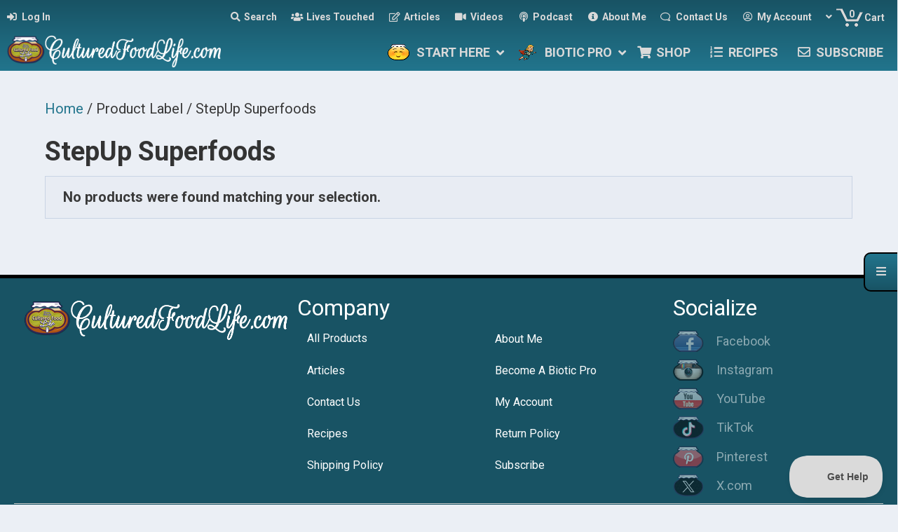

--- FILE ---
content_type: text/css
request_url: https://www.culturedfoodlife.com/wp-content/plugins/beaverdash/vendor/tangible/betterdash//modules/icons/assets/css/fontello.css?ver=20200104
body_size: 469
content:
/*

BetterDash Icons

Fonts are generated at http://fontello.com/

- Import ../config.json to add icons
- Download the package, then:
  - Copy font folder
  - Update two places below from css/fontello.css

*/

@font-face {
  font-family: 'bdash-icons';

  /* UPDATE ---> */
  src: url('../font/fontello.eot?89910738');
  src: url('../font/fontello.eot?89910738#iefix') format('embedded-opentype'),
       url('../font/fontello.woff2?89910738') format('woff2'),
       url('../font/fontello.woff?89910738') format('woff'),
       url('../font/fontello.ttf?89910738') format('truetype'),
       url('../font/fontello.svg?89910738#fontello') format('svg');
  /* <--- */
  font-weight: normal;
  font-style: normal;
}
/* Chrome hack: SVG is rendered more smooth in Windozze. 100% magic, uncomment if you need it. */
/* Note, that will break hinting! In other OS-es font will be not as sharp as it could be */
/*
@media screen and (-webkit-min-device-pixel-ratio:0) {
  @font-face {
    font-family: 'fontello';
    src: url('../font/fontello.svg?50684330#fontello') format('svg');
  }
}
*/

.bdash-icon {
  font-size: 16px;
}

[class^="bdash-icon-"]:before, [class*=" bdash-icon-"]:before {
  font-family: "bdash-icons";
  font-style: normal;
  font-weight: normal;

  display: inline-block;
  text-decoration: inherit;
  width: 16px; /* Make sure icons align - was: 1em */
  margin-right: .2em;
  text-align: center;
  /* opacity: .8; */

  /* For safety - reset parent styles, that can break glyph codes*/
  font-variant: normal;
  text-transform: none;

  /* fix buttons height, for twitter bootstrap */
  line-height: 1em;

  /* Animation center compensation - margins should be symmetric */
  /* remove if not needed */
  margin-left: .2em;

  /* you can be more comfortable with increased icons size */
  /* font-size: 120%; */

  /* Font smoothing. That was taken from TWBS */
  -webkit-font-smoothing: antialiased;
  -moz-osx-font-smoothing: grayscale;

  /* Uncomment for 3D effect */
  /* text-shadow: 1px 1px 1px rgba(127, 127, 127, 0.3); */

  speak: none;
}

/* UPDATE ---> */
.bdash-icon-ok:before { content: '\e800'; } /* '' */
.bdash-icon-x:before { content: '\e801'; } /* '' */
.bdash-icon-star:before { content: '\e802'; } /* '' */
.bdash-icon-book:before { content: '\e803'; } /* '' */
.bdash-icon-angle-up:before { content: '\f106'; } /* '' */
.bdash-icon-angle-down:before { content: '\f107'; } /* '' */
.bdash-icon-circle:before { content: '\f111'; } /* '' */
.bdash-icon-video:before { content: '\f16a'; } /* '' */
.bdash-icon-dot-circled:before { content: '\f192'; } /* '' */
.bdash-icon-question:before { content: '\f29c'; } /* '' */
/* <--- */


--- FILE ---
content_type: text/css
request_url: https://www.culturedfoodlife.com/wp-content/plugins/beaverdash/vendor/tangible/betterdash/modules/content-table/assets/content-table.css?ver=20200104
body_size: -126
content:

/* Content table */

.bdash-content-table {
  max-width: 660px;
  font-size: 16px;
  line-height: 1.6;
}

.bdash-content-table--list-container {
  border: 1px solid #ddd;
  border-radius: 4px;
  margin-bottom: 15px;
}

.bdash-content-table--header {
  position: relative;
  padding: 5px 10px;
  background-color: #fcfcfc;
}

.bdash-content-table--section,
.bdash-content-table--header {
  font-size: 14px;
}

.bdash-content-table--header,
.bdash-content-table--list-item {
  border-bottom: 1px solid #ddd;
}

.bdash-content-table--list-item.bdash-pagination--last-list-item {
  border-bottom: 0;
}

.bdash-content-table .hide {
  display: none;
}

/* Layout */

.bdash-content-table--clear:before,
.bdash-content-table--clear:after,
.bdash-content-table--header:before,
.bdash-content-table--header:after,
.bdash-content-table--row:before,
.bdash-content-table--row:after {
  display: table;
  content: " ";
  clear: both;
}

.bdash-float-left {
  float: left;
}
.bdash-float-right {
  float: right;
}

.bdash-content-table--list-item-column-1 {
  float: left;
  width: 7.5%;
  padding: 5px 10px;
  text-align: center;
}
.bdash-content-table--list-item-column-2 {
  float: left;
  width: 92.5%;
  border-left: 1px solid #ddd;
}
.bdash-content-table--list-item-column-full {
}

.bdash-content-table--list-item-order {
}

.bdash-content-table--list-item-heading {
  padding: 5px 10px;
}

.bdash-content-table--list-item-title {
  float: left;
}

.bdash-content-table--list-item-toggle {
  float: left;
  padding-left: 5px;
}

.bdash-content-table--indicator,
.bdash-content-table--list-item-status {
  float: right;
  padding: 1px;
}

.bdash-content-table--child-list {
  padding: 0 10px 5px;
}


--- FILE ---
content_type: text/css
request_url: https://www.culturedfoodlife.com/wp-content/uploads/bb-plugin/cache/306789-layout-partial.css?ver=c866ba0f624d8d490845e07079ce6243
body_size: 3877
content:
 .fl-node-rj2ch6lityx3 > .fl-row-content-wrap {margin-right:0px;margin-left:0px;}@media ( max-width: 992px ) { .fl-node-rj2ch6lityx3.fl-row > .fl-row-content-wrap {margin-right:0px;margin-left:0px;}}@media ( max-width: 768px ) { .fl-node-rj2ch6lityx3.fl-row > .fl-row-content-wrap {margin-right:0px;margin-left:0px;}} .fl-node-rj2ch6lityx3 > .fl-row-content-wrap {padding-top:0px;padding-right:0px;padding-bottom:0px;padding-left:0px;}.fl-node-czyiv0blqn25 {width: 100%;}.fl-module-khaleesi-box .khaleesi-box {border-radius: 8px;margin-bottom:1.5em;}.fl-module-khaleesi-box .khaleesi-box .khaleesi-box-heading {border-radius: 5px 5px 0px 0px;padding:10px;margin-bottom:0px;text-align:center;text-transform:capitalize;}.fl-module-khaleesi-box .khaleesi-box .khaleesi-box-heading .khaleesi-box-heading-text {font-weight:700;}.fl-module-khaleesi-box .khaleesi-box .khaleesi-box-heading h1,.fl-module-khaleesi-box .khaleesi-box .khaleesi-box-heading h2,.fl-module-khaleesi-box .khaleesi-box .khaleesi-box-heading h3,.fl-module-khaleesi-box .khaleesi-box .khaleesi-box-heading h4,.fl-module-khaleesi-box .khaleesi-box .khaleesi-box-heading h5,.fl-module-khaleesi-box .khaleesi-box .khaleesi-box-heading h6 {margin:0px;}.fl-module-khaleesi-box .khaleesi-box .khaleesi-box-content {box-sizing: border-box;display: -webkit-flex;display: -moz-flex;display: -ms-flexbox;display: -ms-flex;}.fl-module-khaleesi-box .khaleesi-box .khaleesi-box-content.image-right {-webkit-flex-direction: row;-moz-flex-direction: row;-ms-flex-direction: row;flex-direction: row;-webkit-flex-wrap: wrap;-moz-flex-wrap: wrap;-ms-flex-wrap: wrap;flex-wrap: wrap;}.fl-module-khaleesi-box .khaleesi-box .khaleesi-box-content.image-left {-webkit-flex-direction: row-reverse;-moz-flex-direction: row-reverse;-ms-flex-direction: row-reverse;flex-direction: row-reverse;-webkit-flex-wrap: wrap;-moz-flex-wrap: wrap;-ms-flex-wrap: wrap;flex-wrap: wrap;}.fl-module-khaleesi-box .khaleesi-box .khaleesi-box-content img.khaleesi-box-img {width:100%;}.fl-module-khaleesi-box .khaleesi-box .khaleesi-box-content .khaleesi-col {width:100%;max-width:100%;}.fl-module-khaleesi-box .khaleesi-box .khaleesi-box-content .khaleesi-box-text {padding:20px;position: relative;}.fl-module-khaleesi-box .khaleesi-box .needle {margin-bottom: -10px;}.fl-module-khaleesi-box .khaleesi-box .needle.needle-crop-circle {margin-bottom: 10px;}.fl-module-khaleesi-box .khaleesi-box .needle img.needle-img {width:100%;border-radius: 10px 10px 0px 0px;}.fl-module-khaleesi-box .khaleesi-box .needle .needle-content {position:relative;}.fl-module-khaleesi-box .khaleesi-box {width: 100%;margin: 0px auto 1em auto;}.fl-module-khaleesi-box .khaleesi-box .khaleesi-box-content .khaleesi-box-button a {font-size: .9em;}.fl-module-khaleesi-box .khaleesi-box .khaleesi-box-content .khaleesi-box-button .fl-button-icon {opacity:.5;font-size: .9em;}.fl-module-khaleesi-box .khaleesi-box .khaleesi-box-content .khaleesi-box-button .fl-button-icon {opacity:.5;font-size: .9em;display: inline-block;}.fl-module-khaleesi-box .khaleesi-box .khaleesi-box-content .khaleesi-box-button a:active {opacity: .5;}.fl-module-khaleesi-box .khaleesi-box .khaleesi-box-content .khaleesi-box-button .fl-button-icon.fl-button-icon-before {margin-right: .3em;margin-left: -5px;}.fl-module-khaleesi-box .khaleesi-box .khaleesi-box-content .khaleesi-box-button .fl-button-icon.fl-button-icon-after {margin-left: .3em;margin-right: -5px;}.fl-module-khaleesi-box .khaleesi-box .khaleesi-box-content .khaleesi-box-button a:hover .fl-button-icon {opacity:1;}@media (max-width: 768px) { .fl-photo-content {width: 100%;} }.fl-module-khaleesi-box.fl-node-ph5wkfoi2sv4 .khaleesi-box .khaleesi-box-button a.fl-button .fl-button-text,.fl-module-khaleesi-box.fl-node-ph5wkfoi2sv4 .khaleesi-box .khaleesi-box-button a.fl-button .fl-button-icon {color: #ffffff;}.fl-module-khaleesi-box.fl-node-ph5wkfoi2sv4 .khaleesi-box {background-color: #000000;border: 3px solid #000000;}.fl-module-khaleesi-box.fl-node-ph5wkfoi2sv4 .khaleesi-box .khaleesi-box-heading {background-color: #22758d;}.fl-module-khaleesi-box.fl-node-ph5wkfoi2sv4 .khaleesi-box .khaleesi-box-heading .khaleesi-box-heading-tag, .fl-module-khaleesi-box.fl-node-ph5wkfoi2sv4 .khaleesi-box .khaleesi-box-heading .khaleesi-box-heading-tag .khaleesi-box-heading-text {color: #ffffff;}.fl-module-khaleesi-box.fl-node-ph5wkfoi2sv4 .khaleesi-box .khaleesi-box-content .khaleesi-box-text {background-color: #ffffff;border: 4px solid #D3E4E8;}.fl-module-khaleesi-box.fl-node-ph5wkfoi2sv4 .khaleesi-box .khaleesi-box-content .khaleesi-box-text .text {color: #393939;}.fl-module-khaleesi-box.fl-node-ph5wkfoi2sv4 .khaleesi-box .khaleesi-box-content .khaleesi-box-image {background-position-x: 0%;background-position-y: 50%;background-image: url('https://www.culturedfoodlife.com/wp-content/uploads/2022/08/Insulated-Packaging-1.jpg');background-size: cover;}@media screen and (max-width: 768px) {.fl-module-khaleesi-box.fl-node-ph5wkfoi2sv4 .khaleesi-box.no-title .khaleesi-box-content .khaleesi-box-text {border-radius: 5px 5px 0px 0px;}.fl-module-khaleesi-box.fl-node-ph5wkfoi2sv4 .khaleesi-box .khaleesi-box-content .khaleesi-box-image,.fl-module-khaleesi-box.fl-node-ph5wkfoi2sv4 .khaleesi-box .khaleesi-box-content .khaleesi-box-image img.khaleesi-box-img {border-radius: 0px 0px 5px 5px;}.fl-module-khaleesi-box.fl-node-ph5wkfoi2sv4 .khaleesi-box .khaleesi-box-content .khaleesi-box-text::before, .fl-module-khaleesi-box.fl-node-ph5wkfoi2sv4 .khaleesi-box .khaleesi-box-content .khaleesi-box-text::after {top: 100%;left: 50%;border: solid transparent;content: " "!important;height: 0;width: 0;position: absolute;pointer-events: none;}.fl-module-khaleesi-box.fl-node-ph5wkfoi2sv4 .khaleesi-box .khaleesi-box-content .khaleesi-box-text::before {border-color: rgba(178, 138, 85, 0);border-width: 36px;margin-left: -36px;}.fl-module-khaleesi-box.fl-node-ph5wkfoi2sv4 .khaleesi-box .khaleesi-box-content .khaleesi-box-text::after {border-color: rgba(233, 218, 184, 0);border-width: 30px;margin-left: -30px;}.fl-module-khaleesi-box.fl-node-ph5wkfoi2sv4 .khaleesi-box .khaleesi-box-content .khaleesi-box-text::before {border-top-color: #D3E4E8;}.fl-module-khaleesi-box.fl-node-ph5wkfoi2sv4 .khaleesi-box .khaleesi-box-content .khaleesi-box-text::after {border-top-color: #ffffff;}}@media screen and (min-width: 769px) {.fl-module-khaleesi-box.fl-node-ph5wkfoi2sv4 .khaleesi-box img.khaleesi-box-img {display: none;}.fl-module-khaleesi-box.fl-node-ph5wkfoi2sv4 .khaleesi-box .khaleesi-box-content.image-left .khaleesi-box-image {border-radius: 0px 0px 0px 5px;}.fl-module-khaleesi-box.fl-node-ph5wkfoi2sv4 .khaleesi-box.no-title .khaleesi-box-content.image-left .khaleesi-box-image {border-radius: 5px 0px 0px 5px;}.fl-module-khaleesi-box.fl-node-ph5wkfoi2sv4 .khaleesi-box .khaleesi-box-content.image-right .khaleesi-box-image {border-radius: 0px 0px 5px 0px;}.fl-module-khaleesi-box.fl-node-ph5wkfoi2sv4 .khaleesi-box.no-title .khaleesi-box-content.image-right .khaleesi-box-image {border-radius: 0px 5px 5px 0px;}.fl-module-khaleesi-box.fl-node-ph5wkfoi2sv4 .khaleesi-box .khaleesi-box-content.image-right .khaleesi-box-text {border-radius: 0px 0px 0px 5px;}.fl-module-khaleesi-box.fl-node-ph5wkfoi2sv4 .khaleesi-box.no-title .khaleesi-box-content.image-right .khaleesi-box-text {border-radius: 5px 0px 0px 5px;}.fl-module-khaleesi-box.fl-node-ph5wkfoi2sv4 .khaleesi-box .khaleesi-box-content.image-left .khaleesi-box-text {border-radius: 0px 0px 5px 0px;}.fl-module-khaleesi-box.fl-node-ph5wkfoi2sv4 .khaleesi-box.no-title .khaleesi-box-content.image-left .khaleesi-box-text {border-radius: 0px 5px 5px 0px;}.fl-module-khaleesi-box.fl-node-ph5wkfoi2sv4 .khaleesi-box .khaleesi-box-content.image-right .khaleesi-box-text::before, .fl-module-khaleesi-box.fl-node-ph5wkfoi2sv4 .khaleesi-box .khaleesi-box-content.image-right .khaleesi-box-text::after {left: 100%;top: 50%;border: solid transparent;content: " ";height: 0;width: 0;position: absolute;pointer-events: none;}.fl-module-khaleesi-box.fl-node-ph5wkfoi2sv4 .khaleesi-box .khaleesi-box-content.image-right .khaleesi-box-text::before {border-color: rgba(178, 138, 85, 0);border-width: 36px;margin-top: -36px;}.fl-module-khaleesi-box.fl-node-ph5wkfoi2sv4 .khaleesi-box .khaleesi-box-content.image-right .khaleesi-box-text::after {border-color: rgba(233, 218, 184, 0);border-width: 30px;margin-top: -30px;}.fl-module-khaleesi-box.fl-node-ph5wkfoi2sv4 .khaleesi-box .khaleesi-box-content.image-left .khaleesi-box-text::before, .fl-module-khaleesi-box.fl-node-ph5wkfoi2sv4 .khaleesi-box .khaleesi-box-content.image-left .khaleesi-box-text::after {right: 100%;top: 50%;border: solid transparent;content: " ";height: 0;width: 0;position: absolute;pointer-events: none;}.fl-module-khaleesi-box.fl-node-ph5wkfoi2sv4 .khaleesi-box .khaleesi-box-content.image-left .khaleesi-box-text::before {border-color: rgba(178, 138, 85, 0);border-width: 36px;margin-top: -36px;}.fl-module-khaleesi-box.fl-node-ph5wkfoi2sv4 .khaleesi-box .khaleesi-box-content.image-left .khaleesi-box-text::after {border-color: rgba(233, 218, 184, 0);border-width: 30px;margin-top: -30px;}.fl-module-khaleesi-box.fl-node-ph5wkfoi2sv4 .khaleesi-box .khaleesi-box-content.image-right .khaleesi-box-text::before {border-left-color: #D3E4E8;}.fl-module-khaleesi-box.fl-node-ph5wkfoi2sv4 .khaleesi-box .khaleesi-box-content.image-left .khaleesi-box-text::before {border-right-color: #D3E4E8;}.fl-module-khaleesi-box.fl-node-ph5wkfoi2sv4 .khaleesi-box .khaleesi-box-content.image-right .khaleesi-box-text::after {border-left-color: #ffffff;}.fl-module-khaleesi-box.fl-node-ph5wkfoi2sv4 .khaleesi-box .khaleesi-box-content.image-left .khaleesi-box-text::after {border-right-color: #ffffff;}}@media screen and (min-width: 993px) {.fl-module-khaleesi-box.fl-node-ph5wkfoi2sv4 .khaleesi-box .khaleesi-box-content .khaleesi-box-image {-webkit-flex-basis: 41.665%;-ms-flex-preferred-size: 41.665%;flex-basis: 41.665%;max-width: 41.665%;}.fl-module-khaleesi-box.fl-node-ph5wkfoi2sv4 .khaleesi-box .khaleesi-box-content .khaleesi-box-text {-webkit-flex-basis: 58.333%;-ms-flex-preferred-size: 58.333%;flex-basis: 58.333%;max-width: 58.333%;}}@media screen and (min-width: 769px) and (max-width: 992px) {.fl-module-khaleesi-box.fl-node-ph5wkfoi2sv4 .khaleesi-box .khaleesi-box-content .khaleesi-box-image,.fl-module-khaleesi-box.fl-node-ph5wkfoi2sv4 .khaleesi-box .khaleesi-box-content .khaleesi-box-text {-webkit-flex-basis: 50%;-ms-flex-preferred-size: 50%;flex-basis: 50%;max-width: 50%;}}.fl-node-ph5wkfoi2sv4 .khaleesi-box {max-width: 100%;}.fl-node-ph5wkfoi2sv4 .khaleesi-box .khaleesi-box-content {min-height: 300px;}.fl-module-khaleesi-box.fl-node-ph5wkfoi2sv4 .khaleesi-box .khaleesi-box-button a.fl-button {background-image: linear-gradient(180deg, #22758d 0%, #185364 100%);background-color: #22758d;border: solid 1px #185364;}.fl-module-khaleesi-box.fl-node-ph5wkfoi2sv4 .khaleesi-box .khaleesi-box-button a.fl-button:hover {background-image: linear-gradient(180deg, #185364 0%, #22758d 100%);background-color: #185364;} .fl-node-ph5wkfoi2sv4 > .fl-module-content {margin-top:0px;margin-right:0px;margin-bottom:0px;margin-left:0px;}#popmake-306789 .pum-content + .pum-close {display:none;}.fl-col-group-equal-height.fl-col-group-align-bottom .fl-col-content {-webkit-justify-content: flex-end;justify-content: flex-end;-webkit-box-align: end; -webkit-box-pack: end;-ms-flex-pack: end;}.uabb-module-content h1,.uabb-module-content h2,.uabb-module-content h3,.uabb-module-content h4,.uabb-module-content h5,.uabb-module-content h6 {margin: 0;clear: both;}.fl-module-content a,.fl-module-content a:hover,.fl-module-content a:focus {text-decoration: none;}.uabb-row-separator {position: absolute;width: 100%;left: 0;}.uabb-top-row-separator {top: 0;bottom: auto}.uabb-bottom-row-separator {top: auto;bottom: 0;}.fl-builder-content-editing .fl-visible-medium.uabb-row,.fl-builder-content-editing .fl-visible-medium-mobile.uabb-row,.fl-builder-content-editing .fl-visible-mobile.uabb-row {display: none !important;}@media (max-width: 992px) {.fl-builder-content-editing .fl-visible-desktop.uabb-row,.fl-builder-content-editing .fl-visible-mobile.uabb-row {display: none !important;}.fl-builder-content-editing .fl-visible-desktop-medium.uabb-row,.fl-builder-content-editing .fl-visible-medium.uabb-row,.fl-builder-content-editing .fl-visible-medium-mobile.uabb-row {display: block !important;}}@media (max-width: 768px) {.fl-builder-content-editing .fl-visible-desktop.uabb-row,.fl-builder-content-editing .fl-visible-desktop-medium.uabb-row,.fl-builder-content-editing .fl-visible-medium.uabb-row {display: none !important;}.fl-builder-content-editing .fl-visible-medium-mobile.uabb-row,.fl-builder-content-editing .fl-visible-mobile.uabb-row {display: block !important;}}.fl-responsive-preview-content .fl-builder-content-editing {overflow-x: hidden;overflow-y: visible;}.uabb-row-separator svg {width: 100%;}.uabb-top-row-separator.uabb-has-svg svg {position: absolute;padding: 0;margin: 0;left: 50%;top: -1px;bottom: auto;-webkit-transform: translateX(-50%);-ms-transform: translateX(-50%);transform: translateX(-50%);}.uabb-bottom-row-separator.uabb-has-svg svg {position: absolute;padding: 0;margin: 0;left: 50%;bottom: -1px;top: auto;-webkit-transform: translateX(-50%);-ms-transform: translateX(-50%);transform: translateX(-50%);}.uabb-bottom-row-separator.uabb-has-svg .uasvg-wave-separator {bottom: 0;}.uabb-top-row-separator.uabb-has-svg .uasvg-wave-separator {top: 0;}.uabb-bottom-row-separator.uabb-svg-triangle svg,.uabb-bottom-row-separator.uabb-xlarge-triangle svg,.uabb-top-row-separator.uabb-xlarge-triangle-left svg,.uabb-bottom-row-separator.uabb-svg-circle svg,.uabb-top-row-separator.uabb-slime-separator svg,.uabb-top-row-separator.uabb-grass-separator svg,.uabb-top-row-separator.uabb-grass-bend-separator svg,.uabb-bottom-row-separator.uabb-mul-triangles-separator svg,.uabb-top-row-separator.uabb-wave-slide-separator svg,.uabb-top-row-separator.uabb-pine-tree-separator svg,.uabb-top-row-separator.uabb-pine-tree-bend-separator svg,.uabb-bottom-row-separator.uabb-stamp-separator svg,.uabb-bottom-row-separator.uabb-xlarge-circle svg,.uabb-top-row-separator.uabb-wave-separator svg{left: 50%;-webkit-transform: translateX(-50%) scaleY(-1); -moz-transform: translateX(-50%) scaleY(-1);-ms-transform: translateX(-50%) scaleY(-1); -o-transform: translateX(-50%) scaleY(-1);transform: translateX(-50%) scaleY(-1);}.uabb-bottom-row-separator.uabb-big-triangle svg {left: 50%;-webkit-transform: scale(1) scaleY(-1) translateX(-50%); -moz-transform: scale(1) scaleY(-1) translateX(-50%);-ms-transform: scale(1) scaleY(-1) translateX(-50%); -o-transform: scale(1) scaleY(-1) translateX(-50%);transform: scale(1) scaleY(-1) translateX(-50%);}.uabb-top-row-separator.uabb-big-triangle svg {left: 50%;-webkit-transform: translateX(-50%) scale(1); -moz-transform: translateX(-50%) scale(1);-ms-transform: translateX(-50%) scale(1); -o-transform: translateX(-50%) scale(1);transform: translateX(-50%) scale(1);}.uabb-top-row-separator.uabb-xlarge-triangle-right svg {left: 50%;-webkit-transform: translateX(-50%) scale(-1); -moz-transform: translateX(-50%) scale(-1);-ms-transform: translateX(-50%) scale(-1); -o-transform: translateX(-50%) scale(-1);transform: translateX(-50%) scale(-1);}.uabb-bottom-row-separator.uabb-xlarge-triangle-right svg {left: 50%;-webkit-transform: translateX(-50%) scaleX(-1); -moz-transform: translateX(-50%) scaleX(-1);-ms-transform: translateX(-50%) scaleX(-1); -o-transform: translateX(-50%) scaleX(-1);transform: translateX(-50%) scaleX(-1);}.uabb-top-row-separator.uabb-curve-up-separator svg {left: 50%; -webkit-transform: translateX(-50%) scaleY(-1); -moz-transform: translateX(-50%) scaleY(-1);-ms-transform: translateX(-50%) scaleY(-1); -o-transform: translateX(-50%) scaleY(-1);transform: translateX(-50%) scaleY(-1);}.uabb-top-row-separator.uabb-curve-down-separator svg {left: 50%;-webkit-transform: translateX(-50%) scale(-1); -moz-transform: translateX(-50%) scale(-1);-ms-transform: translateX(-50%) scale(-1); -o-transform: translateX(-50%) scale(-1);transform: translateX(-50%) scale(-1);}.uabb-bottom-row-separator.uabb-curve-down-separator svg {left: 50%;-webkit-transform: translateX(-50%) scaleX(-1); -moz-transform: translateX(-50%) scaleX(-1);-ms-transform: translateX(-50%) scaleX(-1); -o-transform: translateX(-50%) scaleX(-1);transform: translateX(-50%) scaleX(-1);}.uabb-top-row-separator.uabb-tilt-left-separator svg {left: 50%;-webkit-transform: translateX(-50%) scale(-1); -moz-transform: translateX(-50%) scale(-1);-ms-transform: translateX(-50%) scale(-1); -o-transform: translateX(-50%) scale(-1);transform: translateX(-50%) scale(-1);}.uabb-top-row-separator.uabb-tilt-right-separator svg{left: 50%;-webkit-transform: translateX(-50%) scaleY(-1); -moz-transform: translateX(-50%) scaleY(-1);-ms-transform: translateX(-50%) scaleY(-1); -o-transform: translateX(-50%) scaleY(-1);transform: translateX(-50%) scaleY(-1);}.uabb-bottom-row-separator.uabb-tilt-left-separator svg {left: 50%;-webkit-transform: translateX(-50%); -moz-transform: translateX(-50%);-ms-transform: translateX(-50%); -o-transform: translateX(-50%);transform: translateX(-50%);}.uabb-bottom-row-separator.uabb-tilt-right-separator svg {left: 50%;-webkit-transform: translateX(-50%) scaleX(-1); -moz-transform: translateX(-50%) scaleX(-1);-ms-transform: translateX(-50%) scaleX(-1); -o-transform: translateX(-50%) scaleX(-1);transform: translateX(-50%) scaleX(-1);}.uabb-top-row-separator.uabb-tilt-left-separator,.uabb-top-row-separator.uabb-tilt-right-separator {top: 0;}.uabb-bottom-row-separator.uabb-tilt-left-separator,.uabb-bottom-row-separator.uabb-tilt-right-separator {bottom: 0;}.uabb-top-row-separator.uabb-arrow-outward-separator svg,.uabb-top-row-separator.uabb-arrow-inward-separator svg,.uabb-top-row-separator.uabb-cloud-separator svg,.uabb-top-row-separator.uabb-multi-triangle svg {left: 50%;-webkit-transform: translateX(-50%) scaleY(-1); -moz-transform: translateX(-50%) scaleY(-1);-ms-transform: translateX(-50%) scaleY(-1); -o-transform: translateX(-50%) scaleY(-1);transform: translateX(-50%) scaleY(-1);}.uabb-bottom-row-separator.uabb-multi-triangle svg {bottom: -2px;}.uabb-row-separator.uabb-round-split:after,.uabb-row-separator.uabb-round-split:before {left: 0;width: 50%;background: inherit inherit/inherit inherit inherit inherit;content: '';position: absolute}.uabb-button-wrap a,.uabb-button-wrap a:visited {display: inline-block;font-size: 16px;line-height: 18px;text-decoration: none;text-shadow: none;}.fl-builder-content .uabb-button:hover {text-decoration: none;}.fl-builder-content .uabb-button-width-full .uabb-button {display: block;text-align: center;}.uabb-button-width-custom .uabb-button {display: inline-block;text-align: center;max-width: 100%;}.fl-builder-content .uabb-button-left {text-align: left;}.fl-builder-content .uabb-button-center {text-align: center;}.fl-builder-content .uabb-infobox .uabb-button-center,.fl-builder-content .uabb-modal-action-wrap .uabb-button-center,.fl-builder-content .uabb-ultb3-box .uabb-button-center,.fl-builder-content .uabb-slide-down .uabb-button-center,.fl-builder-content .uabb-blog-post-content .uabb-button-center,.fl-builder-content .uabb-cta-wrap .uabb-button-center,.fl-builder-content .fl-module-uabb-off-canvas .uabb-button-wrap .uabb-button-center{text-align: inherit;}.fl-builder-content .uabb-button-right {text-align: right;}.fl-builder-content .uabb-button i,.fl-builder-content .uabb-button i:before {font-size: 1em;height: 1em;line-height: 1em;width: 1em;}.uabb-button .uabb-button-icon-after {margin-left: 8px;margin-right: 0;}.uabb-button .uabb-button-icon-before {margin-left: 0;margin-right: 8px;}.uabb-button .uabb-button-icon-no-text {margin: 0;}.uabb-button-has-icon .uabb-button-text {vertical-align: middle;}.uabb-icon-wrap {display: inline-block;}.uabb-icon a {text-decoration: none;}.uabb-icon i {display: block;}.uabb-icon i:before {border: none !important;background: none !important;}.uabb-icon-text {display: table-cell;text-align: left;padding-left: 15px;vertical-align: middle;}.uabb-icon-text *:last-child {margin: 0 !important;padding: 0 !important;}.uabb-icon-text a {text-decoration: none;}.uabb-photo {line-height: 0;position: relative;z-index: 2;}.uabb-photo-align-left {text-align: left;}.uabb-photo-align-center {text-align: center;}.uabb-photo-align-right {text-align: right;}.uabb-photo-content {border-radius: 0;display: inline-block;line-height: 0;position: relative;max-width: 100%;overflow: hidden;}.uabb-photo-content img {border-radius: inherit;display: inline;height: auto;max-width: 100%;width: auto;}.fl-builder-content .uabb-photo-crop-circle img {-webkit-border-radius: 100%;-moz-border-radius: 100%;border-radius: 100%;}.fl-builder-content .uabb-photo-crop-square img {-webkit-border-radius: 0;-moz-border-radius: 0;border-radius: 0;}.uabb-photo-caption {font-size: 13px;line-height: 18px;overflow: hidden;text-overflow: ellipsis;white-space: nowrap;}.uabb-photo-caption-below {padding-bottom: 20px;padding-top: 10px;}.uabb-photo-caption-hover {background: rgba(0,0,0,0.7);bottom: 0;color: #fff;left: 0;opacity: 0;visibility: hidden;filter: alpha(opacity = 0);padding: 10px 15px;position: absolute;right: 0;-webkit-transition:visibility 200ms linear;-moz-transition:visibility 200ms linear;transition:visibility 200ms linear;}.uabb-photo-content:hover .uabb-photo-caption-hover {opacity: 100;visibility: visible;}.uabb-active-btn {background: #1e8cbe;border-color: #0074a2;-webkit-box-shadow: inset 0 1px 0 rgba(120,200,230,.6);box-shadow: inset 0 1px 0 rgba(120,200,230,.6);color: white;}.fl-builder-bar .fl-builder-add-content-button {display: block !important;opacity: 1 !important;}.uabb-imgicon-wrap .uabb-icon {display: block;}.uabb-imgicon-wrap .uabb-icon i{float: none;}.uabb-imgicon-wrap .uabb-image {line-height: 0;position: relative;}.uabb-imgicon-wrap .uabb-image-align-left {text-align: left;}.uabb-imgicon-wrap .uabb-image-align-center {text-align: center;}.uabb-imgicon-wrap .uabb-image-align-right {text-align: right;}.uabb-imgicon-wrap .uabb-image-content {display: inline-block;border-radius: 0;line-height: 0;position: relative;max-width: 100%;}.uabb-imgicon-wrap .uabb-image-content img {display: inline;height: auto !important;max-width: 100%;width: auto;border-radius: inherit;box-shadow: none;box-sizing: content-box;}.fl-builder-content .uabb-imgicon-wrap .uabb-image-crop-circle img {-webkit-border-radius: 100%;-moz-border-radius: 100%;border-radius: 100%;}.fl-builder-content .uabb-imgicon-wrap .uabb-image-crop-square img {-webkit-border-radius: 0;-moz-border-radius: 0;border-radius: 0;}.uabb-creative-button-wrap a,.uabb-creative-button-wrap a:visited {background: #fafafa;border: 1px solid #ccc;color: #333;display: inline-block;vertical-align: middle;text-align: center;overflow: hidden;text-decoration: none;text-shadow: none;box-shadow: none;position: relative;-webkit-transition: all 200ms linear; -moz-transition: all 200ms linear;-ms-transition: all 200ms linear; -o-transition: all 200ms linear;transition: all 200ms linear;}.uabb-creative-button-wrap a:focus {text-decoration: none;text-shadow: none;box-shadow: none;}.uabb-creative-button-wrap a .uabb-creative-button-text,.uabb-creative-button-wrap a .uabb-creative-button-icon,.uabb-creative-button-wrap a:visited .uabb-creative-button-text,.uabb-creative-button-wrap a:visited .uabb-creative-button-icon {-webkit-transition: all 200ms linear; -moz-transition: all 200ms linear;-ms-transition: all 200ms linear; -o-transition: all 200ms linear;transition: all 200ms linear;}.uabb-creative-button-wrap a:hover {text-decoration: none;}.uabb-creative-button-wrap .uabb-creative-button-width-full .uabb-creative-button {display: block;text-align: center;}.uabb-creative-button-wrap .uabb-creative-button-width-custom .uabb-creative-button {display: inline-block;text-align: center;max-width: 100%;}.uabb-creative-button-wrap .uabb-creative-button-left {text-align: left;}.uabb-creative-button-wrap .uabb-creative-button-center {text-align: center;}.uabb-creative-button-wrap .uabb-creative-button-right {text-align: right;}.uabb-creative-button-wrap .uabb-creative-button i {font-size: 1.3em;height: auto;vertical-align: middle;width: auto;}.uabb-creative-button-wrap .uabb-creative-button .uabb-creative-button-icon-after {margin-left: 8px;margin-right: 0;}.uabb-creative-button-wrap .uabb-creative-button .uabb-creative-button-icon-before {margin-right: 8px;margin-left: 0;}.uabb-creative-button-wrap.uabb-creative-button-icon-no-text .uabb-creative-button i {margin: 0;}.uabb-creative-button-wrap .uabb-creative-button-has-icon .uabb-creative-button-text {vertical-align: middle;}.uabb-creative-button-wrap a,.uabb-creative-button-wrap a:visited {padding: 12px 24px;}.uabb-creative-button.uabb-creative-transparent-btn {background: transparent;}.uabb-creative-button.uabb-creative-transparent-btn:after {content: '';position: absolute;z-index: 1;-webkit-transition: all 200ms linear; -moz-transition: all 200ms linear;-ms-transition: all 200ms linear; -o-transition: all 200ms linear;transition: all 200ms linear;}.uabb-transparent-fill-top-btn:after,.uabb-transparent-fill-bottom-btn:after {width: 100%;height: 0;left: 0;}.uabb-transparent-fill-top-btn:after {top: 0;}.uabb-transparent-fill-bottom-btn:after {bottom: 0;}.uabb-transparent-fill-left-btn:after,.uabb-transparent-fill-right-btn:after {width: 0;height: 100%;top: 0;}.uabb-transparent-fill-left-btn:after {left: 0;}.uabb-transparent-fill-right-btn:after {right: 0;}.uabb-transparent-fill-center-btn:after{width: 0;height: 100%;top: 50%;left: 50%;-webkit-transform: translateX(-50%) translateY(-50%); -moz-transform: translateX(-50%) translateY(-50%);-ms-transform: translateX(-50%) translateY(-50%); -o-transform: translateX(-50%) translateY(-50%);transform: translateX(-50%) translateY(-50%);}.uabb-transparent-fill-diagonal-btn:after,.uabb-transparent-fill-horizontal-btn:after {width: 100%;height: 0;top: 50%;left: 50%;}.uabb-transparent-fill-diagonal-btn{overflow: hidden;}.uabb-transparent-fill-diagonal-btn:after{-webkit-transform: translateX(-50%) translateY(-50%) rotate( 45deg ); -moz-transform: translateX(-50%) translateY(-50%) rotate( 45deg );-ms-transform: translateX(-50%) translateY(-50%) rotate( 45deg ); -o-transform: translateX(-50%) translateY(-50%) rotate( 45deg );transform: translateX(-50%) translateY(-50%) rotate( 45deg );}.uabb-transparent-fill-horizontal-btn:after{-webkit-transform: translateX(-50%) translateY(-50%); -moz-transform: translateX(-50%) translateY(-50%);-ms-transform: translateX(-50%) translateY(-50%); -o-transform: translateX(-50%) translateY(-50%);transform: translateX(-50%) translateY(-50%);}.uabb-creative-button-wrap .uabb-creative-threed-btn.uabb-threed_down-btn,.uabb-creative-button-wrap .uabb-creative-threed-btn.uabb-threed_up-btn,.uabb-creative-button-wrap .uabb-creative-threed-btn.uabb-threed_left-btn,.uabb-creative-button-wrap .uabb-creative-threed-btn.uabb-threed_right-btn {-webkit-transition: none; -moz-transition: none;-ms-transition: none; -o-transition: none;transition: none;}.perspective {-webkit-perspective: 800px; -moz-perspective: 800px;perspective: 800px;margin: 0;}.uabb-creative-button.uabb-creative-threed-btn:after {content: '';position: absolute;z-index: -1;-webkit-transition: all 200ms linear; -moz-transition: all 200ms linear;transition: all 200ms linear;}.uabb-creative-button.uabb-creative-threed-btn {outline: 1px solid transparent;-webkit-transform-style: preserve-3d; -moz-transform-style: preserve-3d;transform-style: preserve-3d;}.uabb-creative-threed-btn.uabb-animate_top-btn:after {height: 40%;left: 0;top: -40%;width: 100%;-webkit-transform-origin: 0% 100%; -moz-transform-origin: 0% 100%;transform-origin: 0% 100%;-webkit-transform: rotateX(90deg); -moz-transform: rotateX(90deg);transform: rotateX(90deg);}.uabb-creative-threed-btn.uabb-animate_bottom-btn:after {width: 100%;height: 40%;left: 0;top: 100%;-webkit-transform-origin: 0% 0%; -moz-transform-origin: 0% 0%;-ms-transform-origin: 0% 0%;transform-origin: 0% 0%;-webkit-transform: rotateX(-90deg); -moz-transform: rotateX(-90deg);-ms-transform: rotateX(-90deg);transform: rotateX(-90deg);}.uabb-creative-threed-btn.uabb-animate_left-btn:after {width: 20%;height: 100%;left: -20%;top: 0;-webkit-transform-origin: 100% 0%; -moz-transform-origin: 100% 0%;-ms-transform-origin: 100% 0%;transform-origin: 100% 0%;-webkit-transform: rotateY(-60deg); -moz-transform: rotateY(-60deg);-ms-transform: rotateY(-60deg);transform: rotateY(-60deg);}.uabb-creative-threed-btn.uabb-animate_right-btn:after {width: 20%;height: 100%;left: 104%;top: 0;-webkit-transform-origin: 0% 0%; -moz-transform-origin: 0% 0%;-ms-transform-origin: 0% 0%;transform-origin: 0% 0%;-webkit-transform: rotateY(120deg); -moz-transform: rotateY(120deg);-ms-transform: rotateY(120deg);transform: rotateY(120deg);}.uabb-animate_top-btn:hover{-webkit-transform: rotateX(-15deg); -moz-transform: rotateX(-15deg);-ms-transform: rotateX(-15deg); -o-transform: rotateX(-15deg);transform: rotateX(-15deg);}.uabb-animate_bottom-btn:hover{-webkit-transform: rotateX(15deg); -moz-transform: rotateX(15deg);-ms-transform: rotateX(15deg); -o-transform: rotateX(15deg);transform: rotateX(15deg);}.uabb-animate_left-btn:hover{-webkit-transform: rotateY(6deg); -moz-transform: rotateY(6deg);-ms-transform: rotateY(6deg); -o-transform: rotateY(6deg);transform: rotateY(6deg);}.uabb-animate_right-btn:hover{-webkit-transform: rotateY(-6deg); -moz-transform: rotateY(-6deg);-ms-transform: rotateY(-6deg); -o-transform: rotateY(-6deg);transform: rotateY(-6deg);}.uabb-creative-flat-btn.uabb-animate_to_right-btn,.uabb-creative-flat-btn.uabb-animate_to_left-btn,.uabb-creative-flat-btn.uabb-animate_from_top-btn,.uabb-creative-flat-btn.uabb-animate_from_bottom-btn {overflow: hidden;position: relative;}.uabb-creative-flat-btn.uabb-animate_to_right-btn i,.uabb-creative-flat-btn.uabb-animate_to_left-btn i,.uabb-creative-flat-btn.uabb-animate_from_top-btn i,.uabb-creative-flat-btn.uabb-animate_from_bottom-btn i {bottom: 0;height: 100%;margin: 0;opacity: 1;position: absolute;right: 0;width: 100%;-webkit-transition: all 200ms linear; -moz-transition: all 200ms linear;transition: all 200ms linear;-webkit-transform: translateY(0); -moz-transform: translateY(0); -o-transform: translateY(0);-ms-transform: translateY(0);transform: translateY(0);}.uabb-creative-flat-btn.uabb-animate_to_right-btn .uabb-button-text,.uabb-creative-flat-btn.uabb-animate_to_left-btn .uabb-button-text,.uabb-creative-flat-btn.uabb-animate_from_top-btn .uabb-button-text,.uabb-creative-flat-btn.uabb-animate_from_bottom-btn .uabb-button-text {display: inline-block;width: 100%;height: 100%;-webkit-transition: all 200ms linear; -moz-transition: all 200ms linear;-ms-transition: all 200ms linear; -o-transition: all 200ms linear;transition: all 200ms linear;-webkit-backface-visibility: hidden; -moz-backface-visibility: hidden;backface-visibility: hidden;}.uabb-creative-flat-btn.uabb-animate_to_right-btn i:before,.uabb-creative-flat-btn.uabb-animate_to_left-btn i:before,.uabb-creative-flat-btn.uabb-animate_from_top-btn i:before,.uabb-creative-flat-btn.uabb-animate_from_bottom-btn i:before {position: absolute;top: 50%;left: 50%;-webkit-transform: translateX(-50%) translateY(-50%);-moz-transform: translateX(-50%) translateY(-50%);-o-transform: translateX(-50%) translateY(-50%);-ms-transform: translateX(-50%) translateY(-50%);transform: translateX(-50%) translateY(-50%);}.uabb-creative-flat-btn.uabb-animate_to_right-btn:hover i,.uabb-creative-flat-btn.uabb-animate_to_left-btn:hover i {left: 0;}.uabb-creative-flat-btn.uabb-animate_from_top-btn:hover i,.uabb-creative-flat-btn.uabb-animate_from_bottom-btn:hover i {top: 0;}.uabb-creative-flat-btn.uabb-animate_to_right-btn i {top: 0;left: -100%;}.uabb-creative-flat-btn.uabb-animate_to_right-btn:hover .uabb-button-text {-webkit-transform: translateX(200%); -moz-transform: translateX(200%);-ms-transform: translateX(200%); -o-transform: translateX(200%);transform: translateX(200%);}.uabb-creative-flat-btn.uabb-animate_to_left-btn i {top: 0;left: 100%;}.uabb-creative-flat-btn.uabb-animate_to_left-btn:hover .uabb-button-text {-webkit-transform: translateX(-200%); -moz-transform: translateX(-200%);-ms-transform: translateX(-200%); -o-transform: translateX(-200%);transform: translateX(-200%);}.uabb-creative-flat-btn.uabb-animate_from_top-btn i {top: -100%;left: 0;}.uabb-creative-flat-btn.uabb-animate_from_top-btn:hover .uabb-button-text {-webkit-transform: translateY(400px); -moz-transform: translateY(400px);-ms-transform: translateY(400px); -o-transform: translateY(400px);transform: translateY(400px);}.uabb-creative-flat-btn.uabb-animate_from_bottom-btn i {top: 100%;left: 0;}.uabb-creative-flat-btn.uabb-animate_from_bottom-btn:hover .uabb-button-text {-webkit-transform: translateY(-400px); -moz-transform: translateY(-400px);-ms-transform: translateY(-400px); -o-transform: translateY(-400px);transform: translateY(-400px);}.uabb-tab-acc-content .wp-video, .uabb-tab-acc-content video.wp-video-shortcode, .uabb-tab-acc-content .mejs-container:not(.mejs-audio), .uabb-tab-acc-content .mejs-overlay.load,.uabb-adv-accordion-content .wp-video, .uabb-adv-accordion-content video.wp-video-shortcode, .uabb-adv-accordion-content .mejs-container:not(.mejs-audio), .uabb-adv-accordion-content .mejs-overlay.load {width: 100% !important;height: 100% !important;}.uabb-tab-acc-content .mejs-container:not(.mejs-audio),.uabb-adv-accordion-content .mejs-container:not(.mejs-audio) {padding-top: 56.25%;}.uabb-tab-acc-content .wp-video, .uabb-tab-acc-content video.wp-video-shortcode,.uabb-adv-accordion-content .wp-video, .uabb-adv-accordion-content video.wp-video-shortcode {max-width: 100% !important;}.uabb-tab-acc-content video.wp-video-shortcode,.uabb-adv-accordion-content video.wp-video-shortcode {position: relative;}.uabb-tab-acc-content .mejs-container:not(.mejs-audio) .mejs-mediaelement,.uabb-adv-accordion-content .mejs-container:not(.mejs-audio) .mejs-mediaelement {position: absolute;top: 0;right: 0;bottom: 0;left: 0;}.uabb-tab-acc-content .mejs-overlay-play,.uabb-adv-accordion-content .mejs-overlay-play {top: 0;right: 0;bottom: 0;left: 0;width: auto !important;height: auto !important;}.fl-row-content-wrap .uabb-row-particles-background,.uabb-col-particles-background {width:100%;height:100%;position:absolute;left:0;top:0;}.uabb-creative-button-wrap a,.uabb-creative-button-wrap a:visited {}.uabb-dual-button .uabb-btn,.uabb-dual-button .uabb-btn:visited {}.uabb-js-breakpoint {content:"default";display:none;}@media screen and (max-width: 992px) {.uabb-js-breakpoint {content:"992";}}@media screen and (max-width: 768px) {.uabb-js-breakpoint {content:"768";}}.fl-builder-row-settings #fl-field-separator_position {display: none !important;}.fl-node-rj2ch6lityx3 .fl-row-content {min-width: 0px;}

--- FILE ---
content_type: text/css
request_url: https://www.culturedfoodlife.com/wp-content/plugins/ubermenu/custom/custom.css?ver=3.8.5
body_size: -459
content:
/* 
 * Custom CSS
 *
 * Create a custom.css file to add custom styles to your menu.
 */




--- FILE ---
content_type: text/javascript
request_url: https://www.culturedfoodlife.com/wp-content/plugins/beaverdash/vendor/tangible/betterdash//modules/expand-collapse/assets/expand-collapse.js?ver=20200104
body_size: 428
content:
(function($) {

  window.BDash = window.BDash || {}
  window.BDash.activateExpandCollapse = activateExpandCollapse

  var OPEN_CLASS = 'bdash-expand-collapse--open'
  var OPEN_BY_DEFAULT_CLASS = 'bdash-expand-collapse--open-by-default'

  var OPEN_ICON_CLASS = 'bdash-icon-angle-up'
  var CLOSED_ICON_CLASS = 'bdash-icon-angle-down'

  var TARGET_CONTENT_CLASS = 'bdash-expand-collapse--toggle-target-content'

  var animateDuration = 300

  function closeToggle($toggle, $toggleTarget) {
    $toggleTarget = $toggleTarget ||
      $($toggle.data('expandCollapseTarget') || $toggle.attr('href'))

    if (!$toggleTarget.hasClass(OPEN_CLASS)) return // Already closed

    var $toggleIcon = $toggle.find('i')

    $toggleIcon.removeClass(OPEN_ICON_CLASS)
    $toggleIcon.addClass(CLOSED_ICON_CLASS)
    $toggleTarget.removeClass(OPEN_CLASS).animate({
      height: 0
    }, animateDuration)
  }

  function openToggle($toggle, $toggleTarget) {
    $toggleTarget = $toggleTarget ||
      $($toggle.data('expandCollapseTarget') || $toggle.attr('href'))

    if ($toggleTarget.hasClass(OPEN_CLASS)) return // Already open

    var $toggleIcon = $toggle.find('i')
    var height = $toggleTarget.find('.'+TARGET_CONTENT_CLASS).height()

    $toggleIcon.removeClass(CLOSED_ICON_CLASS)
    $toggleIcon.addClass(OPEN_ICON_CLASS)
    $toggleTarget.addClass(OPEN_CLASS).animate({
      height: height
    }, animateDuration)
  }

  function toggle($toggle, $toggleTarget) {
    $toggleTarget = $toggleTarget ||
      $($toggle.data('expandCollapseTarget') || $toggle.attr('href'))

    if ($toggleTarget.hasClass(OPEN_CLASS)) {
      closeToggle($toggle, $toggleTarget)
      return 'closed'
    }
    openToggle($toggle, $toggleTarget)
    return 'open'
  }

  function activateSingleExpandCollapse($target) {

    if ($target[0].expandCollapseActivated) return
    $target[0].expandCollapseActivated = true

    var $toggles = $target.find('.bdash-expand-collapse--toggle')
    var $expandAll = $target.find('.bdash-expand-all')
    var $collapseAll = $target.find('.bdash-collapse-all')

    $toggles.on('click', function(e) {
      e.preventDefault()

      var $toggle = $(this)
      var result = toggle($toggle)

      if (result==='closed') return

      // Close others
      $toggles.each(function() {
        var $otherToggle = $(this)
        if ($otherToggle[0]===$toggle[0]) return
        closeToggle($otherToggle)
      })
    })

    $expandAll.on('click', function(e) {
      e.preventDefault()
      $toggles.each(function() {
        openToggle($(this))
      })
    })

    $collapseAll.on('click', function(e) {
      e.preventDefault()
      $toggles.each(function() {
        closeToggle($(this))
      })
    })

    // Open by default
    $toggles.each(function() {
      var $toggle = $(this)
      var $toggleTarget = $($toggle.data('expandCollapseTarget') || $toggle.attr('href'))

      if (!$toggleTarget.hasClass(OPEN_BY_DEFAULT_CLASS)) return

      var height = $toggleTarget.find('.'+TARGET_CONTENT_CLASS).height()
        || 'auto' // Hidden elements, i.e., on next page

      $toggleTarget.addClass(OPEN_CLASS).css({ height: height })
      $toggleTarget.removeClass(OPEN_BY_DEFAULT_CLASS)
    })
  }

  function activateExpandCollapse(el) {
    $(el || 'body')
      .find('.bdash-expand-collapse--target')
      .each(function() {
        activateSingleExpandCollapse($(this))
      })
  }

  jQuery(document).ready(function($) {
    activateExpandCollapse()
  })

})(jQuery)


--- FILE ---
content_type: text/javascript
request_url: https://www.culturedfoodlife.com/wp-content/plugins/bb-cultured-food-life/shortcodes/youtube_popup/script.js?ver=1.0
body_size: -158
content:
!function ($) {
	$(document).ready(function(){
		$('[data-fancybox="video"]').fancybox({
		  afterLoad : function( instance, current ) {

		     // Remove scrollbars and change background
		    current.$content.css({
					overflow   : 'visible',
		      background : '#000'
				});
	    
		  },
		  onUpdate : function( instance, current ) {
		    var width,
		        height,
		        ratio = 16 / 9,
		        video = current.$content;

		    if ( video ) {
		      video.hide();

		      width  = current.$slide.width();
		      height = current.$slide.height() - 100;

		      if ( height * ratio > width ) {
		        height = width / ratio;
		      } else {
		        width = height * ratio;
		      }

		      video.css({
		        width  : width,
		        height : height
		      }).show();

		    }
		  }
		})
	});
}(window.jQuery)